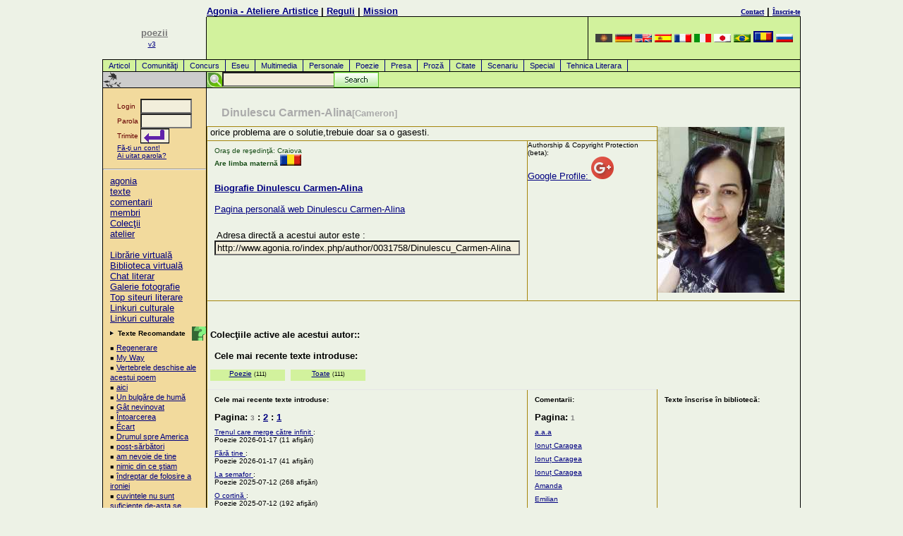

--- FILE ---
content_type: text/html
request_url: http://origin.poezie.ro/index.php/author/0031758/type/poetry/index.html
body_size: 9255
content:
<!DOCTYPE HTML PUBLIC "-//W3C//DTD HTML 4.0 Transitional//EN">
<HTML lang="ro">
<HEAD>
<TITLE>Dinulescu Carmen-Alina (Cameron) : Poezie, Proză, Biografie, comentarii, texte</TITLE>
<META http-equiv="Content-Type" content="text/html; charset=UTF-8">
<LINK href="/agonia.css" type="text/css" rel="STYLESHEET">
<link rel="alternate" type="application/rss+xml" href="/rss.php" title="Poezii, Literatura, Atelier Literar">
<META name="keywords" content="poezie, poezii, romania, Romania, roman, poet, poetul, vers, cultura, cultural, eseu, proza, texte, text, literatura, clasic, concurs, concursuri, comentariu, comentarii,  haiku, critic, eseu, personale, articole, concurs, presa, special, tehnica literara, multimedia, scenariu, proza, redactor, biblioteca, Evenimente, Carte, Societate, literaturii, culturii">
<meta name="description" content="Dinulescu Carmen-Alina (Cameron) : Poezie, Proză, Biografie, comentarii, texte">
<META content=TRUE name=MSSmartTagsPreventParsing>
<META http-equiv=Pragma content=no-cache>
<META http-equiv=expires content="Wed, 01 Aug 1997 08:37:00 GMT">
<meta name="ICBM" content="44.44, 26.1">

<!-- Place this tag in your head or just before your close body tag -->
<script type="text/javascript" src="https://apis.google.com/js/plusone.js">
  {lang: 'ro'}
  </script>

</HEAD>
<BODY text="#000000" vLink="#666666" aLink="#666666" link="#0000cc" bgColor="#E9F2D9">
<DIV align="center">
<a href="mailto:trap@zona.ro"></a>
<!-- menu.tpl template start -->
<TABLE cellSpacing=0 cellPadding=0 width="990" border=0>
  <TBODY>
	<!--TR>
		<TD class=gridLine1 vAlign=top width="1"><IMG height=1 alt="poezii" src="/images/home/shim.gif" width=1></TD>
		<TD class=gridLine1 vAlign=top width="146"><IMG height=1 alt="poezii" src="/images/home/shim.gif" width=146></TD>
		<TD class=gridLine1 vAlign=top width="1"><IMG height=1 alt="poezii" src="/images/home/shim.gif" width=1></TD>
		<TD class=gridLine1 vAlign=top><IMG height=1 alt="poezii" src="/images/home/shim.gif"></TD>
		<TD class=gridLine1 vAlign=top align=left width="1"><IMG height=1 alt="poezii" src="/images/home/shim.gif" width=1></TD>
		<TD class=gridLine1 vAlign=top><IMG height=1 alt="poezii" src="/images/home/shim.gif" width=300></TD>
		<TD class=gridLine1 vAlign=top width="1"><IMG height=1 alt="poezii" src="/images/home/shim.gif" width=1></TD>
	</TR-->
	<TR>
		<TD rowspan="3" vAlign=top align=right width="1"></TD>
		<td rowspan="3" align="center" width="146" valign="bottom">
		<A href="/"><font color="#777777" size=2><b>poezii</b></font><br><font size=1>v3</font></A>
		<!--<IMG height=100 alt=agonia src="/images/home/palmier1.png" width=70 border=0>-->&nbsp;<br><br></td>
		<td width="1"></td>
		<td align="left" valign="bottom"><b><a href="/">Agonia - Ateliere Artistice</a>&nbsp;|&nbsp;<a rel="nofollow" href="/includes/index.php#rules">Reguli</a>&nbsp;|&nbsp;<!--a rel="nofollow" href="/includes/index.php#advertise">Publicitate</a--><a href="mission.php">Mission</a></b></td>
		<td width="1"></td>
		<td align="right" valign="bottom"><b><a rel="nofollow" href="/includes/index.php#contact"><font size="1" face="verdana">Contact</font></a>&nbsp;|&nbsp;<a rel="nofollow" href="/register.php"><font size="1" face="verdana">Înscrie-te</font></a></b></td>
		<td width="1"></td>
	</TR>
	<TR>
		<TD class=gridLine1 vAlign=top width="1"><IMG height=1 alt="poezii" src="/images/home/shim.gif" width=1></TD>
		<TD class=gridLine vAlign=top width="99%"><IMG height=1 alt="poezii" src="/images/home/shim.gif"></TD>
		<TD class=gridLine vAlign=top align=left width="1"><IMG height=1 alt="poezii" src="/images/home/shim.gif" width=1></TD>
		<TD class=gridLine vAlign=top><IMG height=1 alt="poezii" src="/images/home/shim.gif" width=300></TD>
		<TD class=gridLine vAlign=top width="1"><IMG height=1 alt="poezii" src="/images/home/shim.gif" width=1></TD>
	</TR>
  <TR>
	<TD class=gridLine1 vAlign=top width="1" bgColor="#000000">
		<IMG height=1 alt="poezii" src="/images/home/shim.gif" width=1>
	</TD>
	<td height="60" align="right" valign="bottom" bgcolor="#d2f29d">
		<!--<font color=gray size=1> Promo: </font><a href=http://parfumeriamea.ro target=_new><img src="/images/banners/ParfumeriaMeaCuFunda.png" border="0" alt=""></a>-->
	</td>
	<TD class=gridLine vAlign=top align=left width="1" bgColor="#000000"><BR></TD>
	<TD align=center bgcolor="#d2f29d" width=300>
		<!-- box_language.tpl template start -->
<A href="http://armana.agonia.net" title="armana Poezii, Poezie"><img width=24 height=12 border=0 src="/images/flags/flag-aro.png" alt="armana Poezii, Poezie"></a> <A href="http://deutsch.agonia.net" title="deutsch Poezii, Poezie"><img width=24 height=12 border=0 src="/images/flags/flag-deu.png" alt="deutsch Poezii, Poezie"></a> <A href="http://english.agonia.net" title="english Poezii, Poezie"><img width=24 height=12 border=0 src="/images/flags/flag-eng.png" alt="english Poezii, Poezie"></a> <A href="http://espanol.agonia.net" title="espanol Poezii, Poezie"><img width=24 height=12 border=0 src="/images/flags/flag-esp.png" alt="espanol Poezii, Poezie"></a> <A href="http://francais.agonia.net" title="francais Poezii, Poezie"><img width=24 height=12 border=0 src="/images/flags/flag-fra.png" alt="francais Poezii, Poezie"></a> <A href="http://italiano.agonia.net" title="italiano Poezii, Poezie"><img width=24 height=12 border=0 src="/images/flags/flag-ita.png" alt="italiano Poezii, Poezie"></a> <A href="http://japanese.agonia.net" title="japanese Poezii, Poezie"><img width=24 height=12 border=0 src="/images/flags/flag-jpn.png" alt="japanese Poezii, Poezie"></a> <A href="http://portugues.agonia.net" title="portugues Poezii, Poezie"><img width=24 height=12 border=0 src="/images/flags/flag-por.png" alt="portugues Poezii, Poezie"></a> <A href="http://www.agonia.ro" title="romana Poezii, Poezie"><img width=24 height=12 border=2 src="/images/flags/flag-ron.png" alt="romana Poezii, Poezie"></a> <A href="http://russkaia.agonia.net" title="russkaia Poezii, Poezie"><img width=24 height=12 border=0 src="/images/flags/flag-rus.png" alt="russkaia Poezii, Poezie"></a> 
<!-- box_language.tpl template end -->
	<TD class=gridLine vAlign=top align=left width="1" bgColor="#000000"><BR></TD></TR>
  <TR><td height=1 colspan=7 bgcolor="#000000"></td></tr>
  <TR>
	<TD vAlign=top bgcolor="black" width="1"><br></TD>
	<td colspan="5" bgcolor="#d2f29d" width="99%"><A class="menu" href="/index.php/texts/article/Articol">Articol</A>
<A class="menu" href="/index.php/texts/community/Comunităţi">Comunităţi</A>
<A class="menu" href="/index.php/texts/contest/Concurs">Concurs</A>
<A class="menu" href="/index.php/texts/essay/Eseu">Eseu</A>
<A class="menu" href="/index.php/texts/multimedia/Multimedia">Multimedia</A>
<A class="menu" href="/index.php/texts/personals/Personale">Personale</A>
<A class="menu" href="/index.php/texts/poetry/Poezie">Poezie</A>
<A class="menu" href="/index.php/texts/press/Presa">Presa</A>
<A class="menu" href="/index.php/texts/prose/Proză">Proză</A>
<A class="menu" href="/index.php/texts/quote/Citate">Citate</A>
<A class="menu" href="/index.php/texts/screenplay/Scenariu">Scenariu</A>
<A class="menu" href="/index.php/texts/special/Special">Special</A>
<A class="menu" href="/index.php/texts/technique/Tehnica Literara">Tehnica Literara</A>
</td>
	<td bgcolor="black" width="1"><br></td>
  </TR>
  	<tr><td height=1 colspan=7 bgcolor="#000000"></td></tr>
  <TR>
    <TD class=gridLine vAlign=top align=left width="1" bgColor="#000000"><BR></TD>
    <TD vAlign=middle align=left width="146"><a href="" target=_top><IMG alt="Poezii Rom�nesti - Romanian Poetry" src="/images/home/bb.gif" border=0></a></TD>
    <TD class=gridLine vAlign=top align=left width="1" bgColor="#000000"><BR></TD>
    <TD vAlign=top align=left bgColor="#D2F29D" colspan=3>
    <!--<IMG height=22 alt="poezii" src="/images/home/shim.gif" width=10 border=0>-->

    <div id="search">
    <!-- Google CSE Search Box Begins -->
        <form id="searchbox_008257588871973284429:umi2ovmsjtc" action="/cautare.php">
        <input type="hidden" name="cx" value="008257588871973284429:umi2ovmsjtc">
        <input type="hidden" name="cof" value="FORID:11">
	<input style="position:absolute;left:22px;" name="q" type="text" size="20">
        <!--<input type="submit" name="sa" value="Search">-->
	<input id="searchbutton" type="image" name="sa" src="/images/searchbutton.gif">
	</form>
	<!--<script type="text/javascript" src="http://google.com/coop/cse/brand?form=searchbox_008257588871973284429%3Aumi2ovmsjtc"></script>-->
    <!-- Google CSE Search Box Ends -->
    </div>		  
    </TD>
    <TD class=gridLine vAlign=top align=left width="1" bgColor="#000000"><BR></TD>
  </TR>
	<TR>
		<TD class=gridLine vAlign=top bgColor="#000000" colSpan=7><IMG height=1 alt="poezii" src="/images/home/shim.gif" width=1 border=0></TD>
  </TR>
</TBODY>
</TABLE>
<!-- menu.tpl template end --><!-- COL1 -->
<TABLE cellSpacing=0 cellPadding=0 width="990" border=0>
  <TBODY>
  <TR>
    <TD class=gridLine vAlign=top width=1 bgColor="#000000"><BR></TD>

<TD class=globalNav vAlign=top width=146><!-- <col_1/> --><!-- left colored navigation table -->

<form action="/login.php" method="post">
<br>
	<table align=center width="100" border="0" cellspacing="0" cellpadding="0">
		<tr>
			<td><font face="Verdana, Arial, Helvetica,sans-serif" size="1" color="#660000">Login&nbsp;</font></td>
			<td><INPUT tabindex="1" TYPE="text" name="username" size="7" maxlength="30"></td>
		</tr>
		<tr>
			<td><font face="Verdana, Arial, Helvetica,sans-serif" size="1" color="#660000">Parola&nbsp;</font></td>
			<td><INPUT tabindex="2" TYPE="password" name="password" size="7" maxlength="30"></td>
		</tr>
		<tr>
			<td><font face="Verdana, Arial, Helvetica,sans-serif" size="1" color="#660000">Trimite</font></td>
			<td><input tabindex="3" type=image align=left src="/images/home/login_go_h.png"></td>
		</tr>
		<tr>
			<td colspan=2 height="20"><font face="Verdana, Arial, Helvetica,sans-serif" color="navy" size="1"><A href="/register.php">Fă-ţi un cont!</a><br>
			<a rel="nofollow" href="/lostpass1.php">Ai uitat parola?</a>
			</font>
			</td>
		</tr>
	</table>
	<INPUT TYPE="hidden" name="loginSubmit_home" value="loginSubmit_home">
</form>
<hr /><p>
		  <A href="/index.php">agonia</A><BR>
		  <A href="/index.php/texts/all/texte">texte</A><BR>
		  <A href="/index.php/comments/all/comentarii">comentarii</A><BR>
		  <A href="/index.php/authors/all/membri">membri</A><BR>
		  <A href="/index.php/subjects/all/Colecţii">Colecţii</A><BR>
		  <A href="/index.php/workshop/all/atelier">atelier</A><BR><br>
		  <A rel="nofollow" href="http://raftul.poezie.ro" title="Librărie virtuală">Librărie virtuală</A><BR> 
		  <A rel="nofollow" href="/index.php/clasics/all/Biblioteca virtuală" title="Biblioteca Virtuală este un proiect aflat încă în lucru!">Biblioteca virtuală</A><BR> 
		  <A rel="nofollow" href="/mod/chat/" target="_blank">Chat literar</A><BR>
		  <A rel="nofollow" href="http://gallery.agonia.net" target="_blank">Galerie fotografie</A><BR>
		  <A rel="nofollow" href="http://top.agonia.net/" target="_blank">Top siteuri literare</A><BR>
		  <A rel="nofollow" href="http://links.agonia.net/in.php?ID=45" target="_blank">Linkuri culturale</A><BR>
		  <A rel="nofollow" href="/linkuri-literare.php" target="_blank">Linkuri culturale</A><BR>
		  
<!--		  <A rel="nofollow" href="/mod/search/">căutare</A><BR><A href="http://local.agonia.ro/audio/index.html">Audio</A><BR>
		  <A rel="nofollow" href="/index.php/help/ron/">ajutor</A><BR>
		  <IMG alt=_______ src="/images/home/rule_trans.gif" vspace=3><BR>
		  <A rel="nofollow" href="/index.php/contact/ron/">contact</A><BR>
		  <A href="/index.php/authors/ron/level/columnist/">Columnists</A><BR>
		  <A rel="nofollow" href="/index.php/texts/ron/topic/corrections/">Corrections</A>
-->
</p>
<img alt="." align=right src="/images/home/help.gif" title="Textele Recomandate sunt alese de editorii acestui site şi sunt considerate cele mai bune creaţii postate recent."><p><IMG height=7 alt="." src="/images/home/arrow.gif" width=8 border=0><FONT face="Verdana, Arial, Helvetica, sans-serif" size=1> <B>Texte Recomandate</B></font>
<p class="adb">
&#65517; <a href="/index.php/poetry/14198851/Regenerare" title="Diana Manaila ">Regenerare</A><br>
&#65517; <a href="/index.php/poetry/14198831/My_Way" title="Radu Tudor Ciornei">My Way</A><br>
&#65517; <a href="/index.php/poetry/14198829/Vertebrele_deschise_ale_acestui_poem" title="Zavalic Antonia-Luiza">Vertebrele deschise ale acestui poem</A><br>
&#65517; <a href="/index.php/poetry/14198824/aici" title="enea gela">aici</A><br>
&#65517; <a href="/index.php/poetry/14198822/Un_bulgăre_de_humă" title="Amur Vasilian">Un bulgăre de humă</A><br>
&#65517; <a href="/index.php/poetry/14198812/Gât_nevinovat" title="Adrian A. Agheorghesei">Gât nevinovat</A><br>
&#65517; <a href="/index.php/poetry/14198810/Întoarcerea" title="Alina Manole">Întoarcerea</A><br>
&#65517; <a href="/index.php/poetry/14198750/Écart" title="Diana Manaila ">Écart</A><br>
&#65517; <a href="/index.php/poetry/14198698/Drumul_spre_America" title="Alexandru Manta">Drumul spre America</A><br>
&#65517; <a href="/index.php/poetry/14198695/post-sărbători" title="Tiberiu Hangan">post-sărbători</A><br>
&#65517; <a href="/index.php/personals/14198692/am_nevoie_de_tine" title="enea gela">am nevoie de tine</A><br>
&#65517; <a href="/index.php/poetry/14198664/nimic_din_ce_ştiam" title="Ottilia Ardeleanu">nimic din ce ştiam</A><br>
&#65517; <a href="/index.php/personals/14198642/îndreptar_de_folosire_a_ironiei" title="dan herciu">îndreptar de folosire a ironiei</A><br>
&#65517; <a href="/index.php/poetry/14198640/cuvintele_nu_sunt_suficiente_de-asta_se_ating_oamenii" title="Nuta Craciun">cuvintele nu sunt suficiente de-asta se ating oamenii</A><br>
&#65517; <a href="/index.php/poetry/14198631/Golirea" title="Djamal Mahmoud">Golirea</A><br>
&#65517; <a href="/index.php/poetry/14198596/O_fericire_cu_fräulein_Johanna,_alias_lelița_Ioana" title="George Pașa">O fericire cu fräulein Johanna, alias lelița Ioana</A><br>
</p><IMG height=24 alt="Linkuri culturale" src="/images/home/bbb.gif" width=146 border=0>
<p class="adb">
 <A href="http://www.poezie.ro/speller/" target=new>Romanian Spell-Checker</A><br>
 <A href="http://www.poezie.ro" target=_top>Poezie - Poezii</A><br>
 <A href="http://www.poezie.ro/index.php/workshop/dictionary/dictionar-de-rime.html" target=new>Dictionar de rime</A><br>
 <A href="http://www.proza.ro" target=new><b>proza, eseuri, literatura</b></A><br>
 <A rel="nofollow" href="http://top.agonia.net" target=new>Top siteuri literare</A><br>
 <A href="http://zona.ro" target=new>noutati IT, jocuri</A><br>
 <A rel="nofollow" href="http://www.trends.ro" target=new>Romanian Trends</A><br>
 <a href="http://esal.ro/notebook-laptop/" title="Laptop">Laptop</a>
</p>
<IMG height=23 alt="forum" src="/images/home/bbb.gif" width=146 border=0><p>
<B>Contact</B>
<P class="adb">
<a rel="nofollow" href="mailto:contact@agonia.net?subject=contact-editori">Contact Email</A><br>
<a rel="nofollow" href="mailto:editor@agonia.net?subject=letter-to-editor">Trimite o scrisoare catre editor</A>
</p>

	  <!-- end left col navigation nested table --></TD>    
    <TD class=gridLine vAlign=top width=1 bgColor="#000000"><BR>
    </TD>
			<!-- COL2-3-4 -->
			<TD align="right" vAlign=top><!-- <col_2 & col_3/> --><!-- 1 outta 4 --><!-- begin default pre content  --><!-- layout editorial -->
	<table border="0" width="100%" cellspacing="0" cellpadding="0">
		<tr>
			<td width="50">&nbsp;</td>
			<td width="95%"><Br /><h1>Dinulescu Carmen-Alina<small>[Cameron]</small></h1></td>
			<td width="50">&nbsp;</td>
		</tr>
	</table>
	<table width="100%" border="0" cellspacing="0" cellpadding="0">
		<tr height="1">
			<td colspan="5" bgcolor="#a5850c" height="1"></td>
		</tr>
		<tr height="14">
			<td rowspan="19" valign="top" bgcolor="#a5850c" width="1"><img src="/images/home/empty.gif" alt="" height="1" width="1" border="0"></td>
			<td colspan="3" valign="top" height="19">&nbsp;orice problema are o solutie,trebuie doar sa o gasesti.</td>
			<td rowspan="3" bgcolor="#a5850c" width="1"></td>
			<td rowspan="3" valign="top" width="25%"><font size="1" color="#174d17" face="Verdana,Arial,Helvetica,sans-serif"><img src="/images/users/031758-m.jpg" width="180" border="0" alt="Cameron"><br>
					<br>
				</font></td>
		</tr>
		<tr height="1">
			<td colspan="3" bgcolor="#a5850c" height="1"></td>
		</tr>
		<tr>
			<td valign="top">
				<p><font size="1" color="#174d17" face="Verdana,Arial,Helvetica,sans-serif">
				Oraş de reşedinţă: Craiova<br>
						<b>Are limba maternă </b><a href="?newlang=ron"><img alt="Are limba maternă" border=0 src="/images/flags/flag-ron.png"></a><br>
										<br>
						<!--<a href="/index.php/biography/0031758/style/confirmat"> Biografie </a>--><br>
					</font><b><A href="#bio">Biografie Dinulescu Carmen-Alina</a></b><br>
					<!--				_EDITORSQUOTE--><br>
					<a href="http://origin.poezie.ro/index.php/author/0031758/Dinulescu Carmen-Alina" target=_top>Pagina personală web Dinulescu Carmen-Alina</a><br />
					<font size="1" color="#174d17" face="Verdana,Arial,Helvetica,sans-serif"><br>
						<!--				_EDITORSQUOTE--><br>
						
						&nbsp;</font>Adresa directă a acestui autor este :&nbsp;<br>
					<INPUT type="text" name="Direct Link" value="http://www.agonia.ro/index.php/author/0031758/Dinulescu_Carmen-Alina" size="52"><br />
					</p>
			</td>
			<td bgcolor="#a5850c" width="1"></td>
			<td valign="top"><font size="1">Authorship & Copyright Protection (beta):</font><br />
										<a rel="me" href="https://profiles.google.com/">Google Profile: <img src="http://www.google.com/images/icons/ui/gprofile_button-32.png"></a>
								</td>
		</tr>
		<tr height="1">
			<td colspan="5" valign="top" bgcolor="#a5850c" height="1"></td>
		</tr>
		<tr height="30">
			<td colspan="5" align="right" valign="bottom" height="40">
				<!--JURNALUL <p><a href="/index.php/jurnal/0031758/index.html">&nbsp;Jurnal de Dinulescu Carmen-Alina</a></p>--><font size="1">  </font>
				
				</td>
		</tr>
		<tr>
			<td colspan="5" bgcolor="#a5850c"></td>
		</tr>
		<tr>
			<td colspan="5"><b>&nbsp;Colecţiile active ale acestui autor::</b>
					</td>
		</tr>
		<tr>
			<td colspan="5" bgcolor="#a5850c"></td>
		</tr>
		<tr height="70">
			<td colspan="5" height="70">
				<p><b>Cele mai recente texte introduse:</b></p>
				<p>	   <div id="layer_f_menu" align="center"><a href="/index.php/author/0031758/type/poetry/Poezie">Poezie</a> <small>(111)</small></div>
					   <div id="layer_f_menu" align="center"><a href="/index.php/author/0031758/type/all/Toate">Toate</a> <small>(111)</small></div>
					  </p></td>
		</tr>
		<tr>
			<td colspan="5" bgcolor="#a5850c"></td>
		</tr>
		<tr height="1">
			<td colspan="3" bgcolor="#e6e6e6" height="1"></td>
			<td bgcolor="#a5850c" width="1" height="1"></td>
			<td width="25%" height="1"></td>
		</tr>
		<tr>
			<td>
				<p><b><font size="1">Cele mai recente texte introduse:</font></b></p>
			</td>
			<td bgcolor="#a5850c" width="1"><img src="/images/home/empty.gif" alt="" height="1" width="1" border="0"></td>
			<td width="25%">
				<p><b><font size="1">Comentarii: </font></b></p>
			</td>
			<td bgcolor="#a5850c" width="1"><img src="/images/home/empty.gif" alt="" height="1" width="1" border="0"></td>
			<td width="25%">
				<p><font size="1"><b>Texte înscrise în bibliotecă:</b></font></p>
			</td>
		</tr>
		<tr>
			<td colspan="5" bgcolor="#a5850c"></td>
		</tr>
		<tr valign="top">
			<td><p><font size="2"><b>Pagina: <font color=gray size=1>3</font> : <a href="/index.php/author/0031758/page/2/Dinulescu Carmen-Alina">2</a> : <a href="/index.php/author/0031758/page/1/Dinulescu Carmen-Alina">1</a> </b></font></p><!--<a href='showcomm/1/index.html'><b>Arată şi numărul de comentarii la fiecare text, lângă numărul de vizionări.</b></a><br>
					ATENŢIE: Afişarae numărului de comentarii încetineşte DRASTIC afişarea acestei pagini!-->
											<p><font face="Verdana, Arial, Helvetica, sans-serif" color=#000000 size=1>
						<a href="/index.php/poetry/14198871/Trenul_care_merge_către_infinit_">
						Trenul care merge către infinit </a> 
						 : <i><small></small></i><br>Poezie 2026-01-17 (11  afişări)<br>
						<b></b> </font></p>
										<p><font face="Verdana, Arial, Helvetica, sans-serif" color=#000000 size=1>
						<a href="/index.php/poetry/14198842/Fără_tine_">
						Fără tine </a> 
						 : <i><small></small></i><br>Poezie 2026-01-17 (41  afişări)<br>
						<b></b> </font></p>
										<p><font face="Verdana, Arial, Helvetica, sans-serif" color=#000000 size=1>
						<a href="/index.php/poetry/14192027/La_semafor_">
						La semafor </a> 
						 : <i><small></small></i><br>Poezie 2025-07-12 (268  afişări)<br>
						<b></b> </font></p>
										<p><font face="Verdana, Arial, Helvetica, sans-serif" color=#000000 size=1>
						<a href="/index.php/poetry/14192024/O_cortină_">
						O cortină </a> 
						 : <i><small></small></i><br>Poezie 2025-07-12 (192  afişări)<br>
						<b></b> </font></p>
										<p><font face="Verdana, Arial, Helvetica, sans-serif" color=#000000 size=1>
						<a href="/index.php/poetry/14187699/Versuri_într-o_carte_">
						Versuri într-o carte </a> 
						 : <i><small></small></i><br>Poezie 2025-03-01 (859  afişări)<br>
						<b></b> </font></p>
										<p><font face="Verdana, Arial, Helvetica, sans-serif" color=#000000 size=1>
						<a href="/index.php/poetry/14187439/Turtă_dulce">
						Turtă dulce</a> 
						 : <i><small></small></i><br>Poezie 2025-02-22 (595  afişări)<br>
						<b></b> </font></p>
										<p><font face="Verdana, Arial, Helvetica, sans-serif" color=#000000 size=1>
						<a href="/index.php/poetry/14187389/Mi-e_teamă_că_o_să_te_uit">
						Mi-e teamă că o să te uit</a> 
						 : <i><small></small></i><br>Poezie 2025-02-21 (740  afişări)<br>
						<b></b> </font></p>
										<p><font face="Verdana, Arial, Helvetica, sans-serif" color=#000000 size=1>
						<a href="/index.php/poetry/14187257/Când_m-am_născut_">
						Când m-am născut </a> 
						 : <i><small></small></i><br>Poezie 2025-02-17 (806  afişări)<br>
						<b></b> </font></p>
										<p><font face="Verdana, Arial, Helvetica, sans-serif" color=#000000 size=1>
						<a href="/index.php/poetry/14187076/Lacul">
						Lacul</a> 
						 : <i><small></small></i><br>Poezie 2025-02-11 (762  afişări)<br>
						<b></b> </font></p>
										<p><font face="Verdana, Arial, Helvetica, sans-serif" color=#000000 size=1>
						<a href="/index.php/poetry/14186553/Norii">
						Norii</a> 
						 : <i><small></small></i><br>Poezie 2025-01-28 (680  afişări)<br>
						<b></b> </font></p>
										<p><font face="Verdana, Arial, Helvetica, sans-serif" color=#000000 size=1>
						<a href="/index.php/poetry/14186479/Timpul_albastru_">
						Timpul albastru </a> 
						 : <i><small></small></i><br>Poezie 2025-01-26 (769  afişări)<br>
						<b></b> </font></p>
				 <br>
				<font size="2"><b>Pagina: <font color=gray size=1>3</font> : <a href="/index.php/author/0031758/page/2/Dinulescu Carmen-Alina">2</a> : <a href="/index.php/author/0031758/page/1/Dinulescu Carmen-Alina">1</a> </b></font></td>
			<td bgcolor="#a5850c" width="1"></td>
			<td width="25%">
				<p><font size="2"><b>Pagina: <font color=gray size=1>1</font> </b></font></p>
				
								<p><font face="Verdana, Arial, Helvetica, sans-serif" color=#000000 size=1> <a href="/index.php/poetry/14186078/Secunde_reci">a.a.a</a> </font></p>
								<p><font face="Verdana, Arial, Helvetica, sans-serif" color=#000000 size=1> <a href="/index.php/poetry/14186078/Secunde_reci">Ionuț Caragea</a> </font></p>
								<p><font face="Verdana, Arial, Helvetica, sans-serif" color=#000000 size=1> <a href="/index.php/poetry/14185462/Trandafiri_blânzi_">Ionuț Caragea </a> </font></p>
								<p><font face="Verdana, Arial, Helvetica, sans-serif" color=#000000 size=1> <a href="/index.php/poetry/14185343/Culorile_curcubeului_">Ionuț Caragea </a> </font></p>
								<p><font face="Verdana, Arial, Helvetica, sans-serif" color=#000000 size=1> <a href="/index.php/poetry/14180943/Ciclopul">Amanda</a> </font></p>
								<p><font face="Verdana, Arial, Helvetica, sans-serif" color=#000000 size=1> <a href="/index.php/poetry/14177720/Să_vină_Făt-Frumos_">Emilian </a> </font></p>
								<p><font face="Verdana, Arial, Helvetica, sans-serif" color=#000000 size=1> <a href="/index.php/poetry/14176076/Fulgi_de_nea_">Mulțumesc </a> </font></p>
								<p><font face="Verdana, Arial, Helvetica, sans-serif" color=#000000 size=1> <a href="/index.php/poetry/14172964/Ochii_tăi_">Mulțumesc </a> </font></p>
								<p><font face="Verdana, Arial, Helvetica, sans-serif" color=#000000 size=1> <a href="/index.php/poetry/14171289/Tragedia_">Maria Elena </a> </font></p>
								<p><font face="Verdana, Arial, Helvetica, sans-serif" color=#000000 size=1> <a href="/index.php/poetry/14171288/Tu,_prinț_">Stanica Ilie Viorel </a> </font></p>
								<p><font face="Verdana, Arial, Helvetica, sans-serif" color=#000000 size=1> <a href="/index.php/poetry/14170983/Închisoarea_">Emilian Lican</a> </font></p>
								<p><font face="Verdana, Arial, Helvetica, sans-serif" color=#000000 size=1> <a href="/index.php/poetry/14170676/Apus">Emilian Lican</a> </font></p>
								<p><font face="Verdana, Arial, Helvetica, sans-serif" color=#000000 size=1> <a href="/index.php/poetry/14170518/Ca_într-un_basm_">Stanica Ilie Viorel </a> </font></p>
								<p><font face="Verdana, Arial, Helvetica, sans-serif" color=#000000 size=1> <a href="/index.php/poetry/14170518/Ca_într-un_basm_">Emilian Lican - mulțumesc! </a> </font></p>
								<p><font face="Verdana, Arial, Helvetica, sans-serif" color=#000000 size=1> <a href="/index.php/poetry/14169395/Umbre_de_adevăr_">Emilian Lican</a> </font></p>
								<p><font face="Verdana, Arial, Helvetica, sans-serif" color=#000000 size=1> <a href="/index.php/poetry/14168855/Unde_mergi?">Pt domnul Irinel Georgescu </a> </font></p>
								<p><font face="Verdana, Arial, Helvetica, sans-serif" color=#000000 size=1> <a href="/index.php/poetry/14168688/Niciun_drum_">Mulțumesc </a> </font></p>
								<p><font face="Verdana, Arial, Helvetica, sans-serif" color=#000000 size=1> <a href="/index.php/poetry/14168586/Vreau_">Răspuns pentru Iulia Elize </a> </font></p>
								<p><font face="Verdana, Arial, Helvetica, sans-serif" color=#000000 size=1> <a href="/index.php/poetry/14166830/Ești_vinovat_">Mulțumesc </a> </font></p>
								<p><font face="Verdana, Arial, Helvetica, sans-serif" color=#000000 size=1> <a href="/index.php/poetry/13907768/Necazul_unui_caiețel">Răspuns pentru Alexandru</a> </font></p>
								<p><font face="Verdana, Arial, Helvetica, sans-serif" color=#000000 size=1> <a href="/index.php/poetry/13907345/Pregătiri_pentru_călătorie">Vali</a> </font></p>
								<p><font face="Verdana, Arial, Helvetica, sans-serif" color=#000000 size=1> <a href="/index.php/technique/1800917/Învățăm_împreună_(3)">noțiuni elementare</a> </font></p>
								<p><font face="Verdana, Arial, Helvetica, sans-serif" color=#000000 size=1> <a href="/index.php/poetry/1837933/O_săgeată_rătăcită">poezii deosebite</a> </font></p>
								<p><font face="Verdana, Arial, Helvetica, sans-serif" color=#000000 size=1> <a href="/index.php/poetry/1837349/Gândurile_ca_niște_ciori">Alexandru</a> </font></p>
								<p><font face="Verdana, Arial, Helvetica, sans-serif" color=#000000 size=1> <a href="/index.php/poetry/1836654/***">Lavinia</a> </font></p>
								<p><font face="Verdana, Arial, Helvetica, sans-serif" color=#000000 size=1> <a href="/index.php/personals/1836538/un_text_așa_și_așa">Plin de haz</a> </font></p>
								<p><font face="Verdana, Arial, Helvetica, sans-serif" color=#000000 size=1> <a href="/index.php/poetry/1836547/Căprui">Expresivă</a> </font></p>
								<p><font face="Verdana, Arial, Helvetica, sans-serif" color=#000000 size=1> <a href="/index.php/poetry/1835962/Îmi_e_atât_de_dor">Și mie îmi e dor</a> </font></p>
								<p><font face="Verdana, Arial, Helvetica, sans-serif" color=#000000 size=1> <a href="/index.php/poetry/1835993/Îmi_ești..._îți_sunt...">o poezie foarte frumoasă</a> </font></p>
								<p><font face="Verdana, Arial, Helvetica, sans-serif" color=#000000 size=1><font color=magenta size=1> OffTopic </font>  <a href="/index.php/poetry/1834969/Comoara">Cine a mai scris texte pentru copii?</a> </font></p>
								<p><font face="Verdana, Arial, Helvetica, sans-serif" color=#000000 size=1> <a href="/index.php/poetry/1834015/Miere">certitudine</a> </font></p>
								<p><font face="Verdana, Arial, Helvetica, sans-serif" color=#000000 size=1> <a href="/index.php/poetry/1818257/Editorilor,_care_m-au_"sechestrat"_la_Atelier">Părerea mea</a> </font></p>
								<p><font face="Verdana, Arial, Helvetica, sans-serif" color=#000000 size=1> <a href="/index.php/poetry/1832912/Fluturi_in_stomac">bine v-am gasit</a> </font></p>
				 <br>
				<p><font size="2"><b>Pagina: <font color=gray size=1>1</font> <br>
							<img src="/images/home/empty.gif" alt="" height="5" width="96" border="0"></b></font></p>
			</td>
			<td bgcolor="#a5850c" width="1"></td>
			<td width="25%"><p></p>
				 <br>
			</td>
		</tr>
		<tr height="1">
			<td colspan="5" bgcolor="#a5850c" height="1"></td>
		</tr>
		<tr>
			<td colspan="5" bgcolor="#d2f29d"><a name="bio"></a>
			<p><br>
				<b><font size="3">Biografie Dinulescu Carmen-Alina<br />
					</font></b><br>
				
		  Numele meu este Carmen Alina, locuiesc în Craiova și am 40 ani. Iubesc să scriu și să citesc, mai ales poezii. Scrisul este pentru mine o oază de liniște și totodată o fata Morgana pe care nu o pot atinge niciodată, pentru că sunt foarte perfecționistă. <br />
  Am publicat cartea de poezii Fii lună în anul 2020, romanele Notre Maison și Amicii în 2021, romanul de dragoste Mika în 2022 și romanul fantasy Fantoma indigo din New York în 2023. Aceste cărți pot fi achiziționate de la mine.<br />
  Vă mulțumesc tuturor celor care îmi sunteți alături și îmi citiți creațiile. Să nu încetați să credeți în puterea voastră interioară și să aveți curajul să vă îndepliniți visurile, pentru că timpul nu se oprește în loc pentru nimeni. <br />
        <br>
					<br>
				</p>
</td>
		</tr>
		<tr height="1">
			<td colspan="5" bgcolor="#a5850c" height="1"></td>
		</tr>
		<tr>
			<td colspan="5"><a name="editor"></a><br>
						</td>
		</tr>
		<tr>
			<td colspan="5" bgcolor="#a5850c">
			</td>
		</tr>
	</table>	
 <!-- content end -->
			<TD class=gridLine vAlign=top width=1 bgColor="#000000"></TD>
		</TR>
<!-- control row -->
  <TR>
    <TD class=gridLine vAlign=top bgColor="#000000">
		<IMG height=1 alt="poezii" src="/images/home/shim.gif" width=1></TD>
    <TD class=globalNav vAlign=top>
		<IMG height=1 alt="poezii" src="/images/home/shim.gif" width=146></TD>
			<TD class=gridLine vAlign=top bgColor="#000000">
		<IMG height=1 alt="poezii" src="/images/home/shim.gif" width=1></TD>
			<TD vAlign=top>
		<IMG height=1 alt="poezii" src="/images/home/shim.gif" width=553></TD>
			<TD class=gridLine vAlign=top bgColor="#000000">
		<IMG height=1 alt="poezii" src="/images/home/shim.gif" width=1></TD>
		</TR>

  <TR><TD class=gridLine vAlign=top bgColor="#000000" colSpan=5><IMG height=1 alt="poezii" src="/images/home/shim.gif" width=1 border=0></TD></TR>


  <TR>
    <TD class=gridLine vAlign=top bgColor="#000000"><IMG height=1 
      alt="poezii" src="/images/home/shim.gif" width=1></TD>
    <TD align=center valign=middle colSpan=3 height=30><FONT 
      face="Verdana, Arial, Helvetica, sans-serif" color="#000000" size=1>
      Casa Literaturii, poeziei şi culturii. Scrie şi savurează articole, eseuri, proză, poezie clasică şi concursuri.</FONT>
    <TD class=gridLine vAlign=top bgColor="#000000"><IMG height=1
      alt="poezii" src="/images/home/shim.gif" width=1></TD></TR>
  <TR>
    <TD class=gridLine vAlign=top bgColor="#000000" colSpan=5><IMG height=1 
    alt="poezii" src="/images/home/shim.gif" 
width=1></TD></TR>
</TBODY></TABLE>
<!-- footer.tpl template start -->
	</DIV>

<DIV align=center>
	<FONT face="Verdana, Arial, Helvetica, sans-serif" size=1>
		<A 
		href="http://www.poezie.ro">poezii</A>&nbsp;&nbsp;<A 
		rel="nofollow" href="http://search.agonia.net/">Căutare</A>&nbsp;&nbsp;<A 
		rel="nofollow" href="/includes/index.php#about">Agonia - Ateliere Artistice</A>&nbsp;&nbsp;
	</FONT>
	<P>Reproducerea oricăror materiale din site fără permisiunea noastră este strict interzisă.<br />Copyright 1999-2003. Agonia.Net<BR><br><A href="mailto:contact@agonia.net">E-mail</A> | <A rel="nofollow" href="/includes/policy.php">Politică de publicare şi confidenţialitate</a></P>
</DIV>
<!-- footer.tpl template end -->
<div align=right>
<a href="http://top.agonia.net/in.php?id=1">
<img src="/img/1.png" border="0" alt="Top Site-uri Cultura - Join the Cultural Topsites!"></a>
<!-- BEGIN trafic.ro code v2.0 -->
<script type="text/javascript" >t_rid="poeziero";</script>
<script type="text/javascript" src="http://storage.trafic.ro/js/trafic.js"></script>
<noscript><a href="http://www.trafic.ro/top/?rid=poeziero">
<img src="http://log.trafic.ro/cgi-bin/pl.dll?rid=poeziero"
 border=0 alt="trafic ranking"></a></noscript>
<!-- END trafic.ro code v2.0 -->
<!-- Begin Portal Romanesc Interactiv de Poezii, Proza, Literatura si Cultura. Countomat Statistic code -->
<!-- Title: Agonia Romania - Portal de Poezie, Literatura si Cultura -->
<!-- URL: http://www.agonia.ro -->
<!--
<a rel="nofollow" href="http://www.countomat.com/694.html" title="Countomat website statistics and webcounter (Statistik & Logfileanalyse, Statystyk, Statistici, Statistique)">
<script src="http://log1.countomat.com/_js/agonia.ro;~noparameter/loglib.js" type="text/javascript"></script></a>
<noscript>
<a rel="nofollow" href="http://www.countomat.com/694.html" title="Countomat website statistics and webcounter (Statistik & Logfileanalyse, Statystyk, Statistici, Statistique)">
<img border="0" src="http://log1.countomat.com/_log/agonia.ro;~noparameter/ct.gif" alt="Countomat website statistics and webcounter (Statistik & Logfileanalyse, Statystyk, Statistici, Statistique)" title="Countomat website statistics and webcounter (Statistik & Logfileanalyse, Statystyk, Statistici, Statistique)"/>
</a>
</noscript>
-->
<!-- End Portal Romanesc Interactiv de Poezii, Proza, Literatura si Cultura. Countomat Statistic code -->
<!-- Global site tag (gtag.js) - Google Analytics -->
<script async src="https://www.googletagmanager.com/gtag/js?id=UA-158914-1"></script>
<script>
  window.dataLayer = window.dataLayer || [];
  function gtag(){dataLayer.push(arguments);}
  gtag('js', new Date());

  gtag('config', 'UA-158914-1');
    gtag('config', 'AW-787201001');
</script>

<style>.async-hide { opacity: 0 !important} </style>
<script>(function(a,s,y,n,c,h,i,d,e){s.className+=' '+y;h.start=1*new Date;
h.end=i=function(){s.className=s.className.replace(RegExp(' ?'+y),'')};
(a[n]=a[n]||[]).hide=h;setTimeout(function(){i();h.end=null},c);h.timeout=c;
})(window,document.documentElement,'async-hide','dataLayer',4000,
{'GTM-NW26QJB':true});</script>

<script>
  (function(i,s,o,g,r,a,m){i['GoogleAnalyticsObject']=r;i[r]=i[r]||function(){
    (i[r].q=i[r].q||[]).push(arguments)},i[r].l=1*new Date();a=s.createElement(o),
      m=s.getElementsByTagName(o)[0];a.async=1;a.src=g;m.parentNode.insertBefore(a,m)
        })(window,document,'script','https://www.google-analytics.com/analytics.js','ga');
          ga('create', 'UA-158914-1', 'auto');
            ga('require', 'GTM-NW26QJB');
              ga('send', 'pageview');
</script>

<script>
  window.fbAsyncInit = function() {
    FB.init({
      appId      : '{your-app-id}',
      cookie     : true,
      xfbml      : true,
      version    : '{api-version}'
    });
      
    FB.AppEvents.logPageView();   
      
  };

  (function(d, s, id){
     var js, fjs = d.getElementsByTagName(s)[0];
     if (d.getElementById(id)) {return;}
     js = d.createElement(s); js.id = id;
     js.src = "https://connect.facebook.net/en_US/sdk.js";
     fjs.parentNode.insertBefore(js, fjs);
   }(document, 'script', 'facebook-jssdk'));
</script>
</div></body>
</html>

--- FILE ---
content_type: text/css
request_url: http://origin.poezie.ro/agonia.css
body_size: 1082
content:
BODY   { font-style: normal; font-weight: normal; font-size: small; font-family: Verdana, Helvetica, Arial, Georgia; background-color: #edf2e6 }
p { margin-right: 10px; margin-left: 10px; margin-top: 8px; margin-bottom: 4px }
UL  { font-style: normal; font-weight: normal }
TABLE {
	FONT-WEIGHT: normal; FONT-STYLE: normal
}
TD  { font-style: normal; font-weight: normal; font-size: small }
H1 { color: #aaa; font-size: 16px; font-family: Verdana, Helvetica, Arial }
H2 { color: #aaa; font-size: 14px; font-family: Verdana, Helvetica, Arial }
H3 { color: #aaa; font-size: 12px; font-family: Verdana, Helvetica, Arial }
.b1 { color: #aaa; font-weight: 100; font-size: 9px; font-family: Verdana, Helvetica, Arial }

A:link  { color: navy }
A:active {
	COLOR: #666666
}
A:visited {
	COLOR: #666699
}
.globalNav   { background-color: #f2da9d; margin-right: 0px; margin-left: 0px }
.pDefault { margin-right: 0px; margin-left: 0px }
.covermain {
	BACKGROUND: #F2EEDB; COLOR: #000000
}
.agoniaCover  { background: #ffffff url(images/home/shim.gif) }
.gridLine {
	BACKGROUND: #000000
}
.dottedLine {
	FONT-WEIGHT: normal; FONT-SIZE: 10pt; COLOR: #999999; FONT-STYLE: normal; FONT-FAMILY: Times, Helvetica, sans-serif
}
.pageNumbers {
	TEXT-TRANSFORM: uppercase; COLOR: #000000
}
.grayDate {
	COLOR: #666666
}
.columnistName {
	FONT-WEIGHT: normal; FONT-SIZE: 10pt; COLOR: #cc6600; FONT-STYLE: normal; FONT-FAMILY: Verdana, Arial, Helvetica, sans-serif
}
.covershop  { BACKGROUND: #bdc0a3; color: #000000;}
input { background-color: #f2eedb }
select { background-color: #f2eedb }
textarea { background-color: #f2eedb }
.linkfix:visited { color: #000080; text-decoration: none }
#linkfix { color: #000080 }

#layer_f1  { background-color: #d2f29d; float: left; margin: 4px; width: 135px; height: 100px; visibility: visible; display: block }

#layer_f_menu  { font-size: x-small; background-color: #d2f29d; float: left; margin: 4px; width: 106px; height: 16px; visibility: visible; display: block }

#search {float: left; background-color: #d2f29d; background-image: url(/images/home/search_bg.png); 
    background-repeat: no-repeat; background-attachment: scroll; 
    margin-top: 0px; margin-right: 0pt; margin-bottom: 0pt; margin-left: 0px; 
    height: 22px; position: relative; left: 0px; width: 220px; }
#searchbutton{ position: absolute; left: 180px; border: none; margin: 0; }

.ad{margin:0px 2px}
.adt{color:#000000;font-size:11px;font-weight:bold;line-height:14px;font-family:arial,sans-serif;}
.adb{color:#000000;display:block;font-size:11px;line-height:14px;font-family:arial,sans-serif;}
.adu{color:#009900;font-size:10px;line-height:12px;overflow:hidden;white-space:nowrap;text-decoration: none;}
.adc{width:100%;height:58px;table-layout:fixed;overflow:hidden}
.submit{color:#000000;display:block;font-size:12px;line-height:14px;font-family:arial,sans-serif;border:solid;border-width:1;}
.menu  { color: navy; font-size:11px; font-family: verdana, helvetica, tahoma, arial; background-color: #d2f29d; text-decoration: none; text-align: center; float: left; padding: 2px 8px; border-right-style: solid; border-right-width: 1px; display: block; }